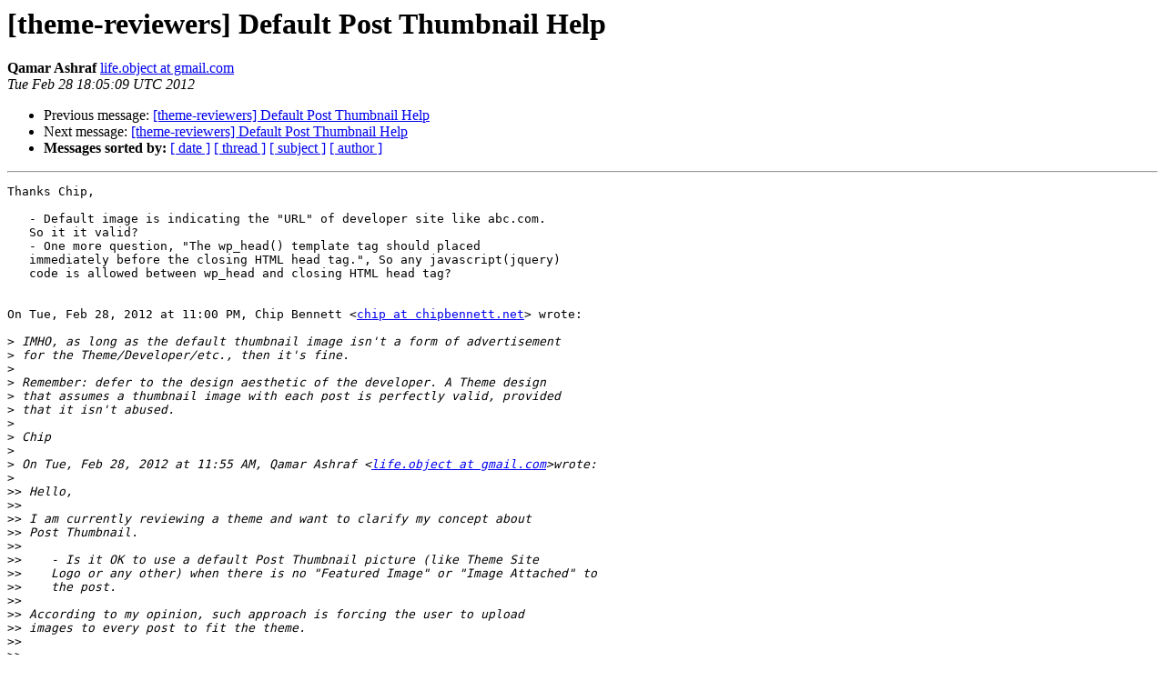

--- FILE ---
content_type: text/html
request_url: https://lists.wordpress.org/pipermail/theme-reviewers/2012-February/008271.html
body_size: 1593
content:
<!DOCTYPE HTML PUBLIC "-//W3C//DTD HTML 3.2//EN">
<HTML>
 <HEAD>
   <TITLE> [theme-reviewers] Default Post Thumbnail Help
   </TITLE>
   <LINK REL="Index" HREF="index.html" >
   <LINK REL="made" HREF="mailto:theme-reviewers%40lists.wordpress.org?Subject=Re%3A%20%5Btheme-reviewers%5D%20Default%20Post%20Thumbnail%20Help&In-Reply-To=%3CCANYUyLf8twC6s%2Bo2ber-2vk5OfnJcQu%3DV7oJv7xvpPk9syPPDg%40mail.gmail.com%3E">
   <META NAME="robots" CONTENT="index,nofollow">
   <META http-equiv="Content-Type" content="text/html; charset=us-ascii">
   <LINK REL="Previous"  HREF="008270.html">
   <LINK REL="Next"  HREF="008272.html">
 </HEAD>
 <BODY BGCOLOR="#ffffff">
   <H1>[theme-reviewers] Default Post Thumbnail Help</H1>
    <B>Qamar Ashraf</B> 
    <A HREF="mailto:theme-reviewers%40lists.wordpress.org?Subject=Re%3A%20%5Btheme-reviewers%5D%20Default%20Post%20Thumbnail%20Help&In-Reply-To=%3CCANYUyLf8twC6s%2Bo2ber-2vk5OfnJcQu%3DV7oJv7xvpPk9syPPDg%40mail.gmail.com%3E"
       TITLE="[theme-reviewers] Default Post Thumbnail Help">life.object at gmail.com
       </A><BR>
    <I>Tue Feb 28 18:05:09 UTC 2012</I>
    <P><UL>
        <LI>Previous message: <A HREF="008270.html">[theme-reviewers] Default Post Thumbnail Help
</A></li>
        <LI>Next message: <A HREF="008272.html">[theme-reviewers] Default Post Thumbnail Help
</A></li>
         <LI> <B>Messages sorted by:</B> 
              <a href="date.html#8271">[ date ]</a>
              <a href="thread.html#8271">[ thread ]</a>
              <a href="subject.html#8271">[ subject ]</a>
              <a href="author.html#8271">[ author ]</a>
         </LI>
       </UL>
    <HR>  
<!--beginarticle-->
<PRE>Thanks Chip,

   - Default image is indicating the &quot;URL&quot; of developer site like abc.com.
   So it it valid?
   - One more question, &quot;The wp_head() template tag should placed
   immediately before the closing HTML head tag.&quot;, So any javascript(jquery)
   code is allowed between wp_head and closing HTML head tag?


On Tue, Feb 28, 2012 at 11:00 PM, Chip Bennett &lt;<A HREF="http://lists.wordpress.org/mailman/listinfo/theme-reviewers">chip at chipbennett.net</A>&gt; wrote:

&gt;<i> IMHO, as long as the default thumbnail image isn't a form of advertisement
</I>&gt;<i> for the Theme/Developer/etc., then it's fine.
</I>&gt;<i>
</I>&gt;<i> Remember: defer to the design aesthetic of the developer. A Theme design
</I>&gt;<i> that assumes a thumbnail image with each post is perfectly valid, provided
</I>&gt;<i> that it isn't abused.
</I>&gt;<i>
</I>&gt;<i> Chip
</I>&gt;<i>
</I>&gt;<i> On Tue, Feb 28, 2012 at 11:55 AM, Qamar Ashraf &lt;<A HREF="http://lists.wordpress.org/mailman/listinfo/theme-reviewers">life.object at gmail.com</A>&gt;wrote:
</I>&gt;<i>
</I>&gt;&gt;<i> Hello,
</I>&gt;&gt;<i>
</I>&gt;&gt;<i> I am currently reviewing a theme and want to clarify my concept about
</I>&gt;&gt;<i> Post Thumbnail.
</I>&gt;&gt;<i>
</I>&gt;&gt;<i>    - Is it OK to use a default Post Thumbnail picture (like Theme Site
</I>&gt;&gt;<i>    Logo or any other) when there is no &quot;Featured Image&quot; or &quot;Image Attached&quot; to
</I>&gt;&gt;<i>    the post.
</I>&gt;&gt;<i>
</I>&gt;&gt;<i> According to my opinion, such approach is forcing the user to upload
</I>&gt;&gt;<i> images to every post to fit the theme.
</I>&gt;&gt;<i>
</I>&gt;&gt;<i> --
</I>&gt;&gt;<i> Regards
</I>&gt;&gt;<i> Qamar Ashraf
</I>&gt;&gt;<i> Project Manager
</I>&gt;&gt;<i> www.tutorialchip.com
</I>&gt;&gt;<i> www.freestockphotosclub.com
</I>&gt;&gt;<i> www.twunfollowapp.com
</I>&gt;&gt;<i> @lifeobject1
</I>&gt;&gt;<i>
</I>&gt;&gt;<i>
</I>&gt;&gt;<i> _______________________________________________
</I>&gt;&gt;<i> theme-reviewers mailing list
</I>&gt;&gt;<i> <A HREF="http://lists.wordpress.org/mailman/listinfo/theme-reviewers">theme-reviewers at lists.wordpress.org</A>
</I>&gt;&gt;<i> <A HREF="http://lists.wordpress.org/mailman/listinfo/theme-reviewers">http://lists.wordpress.org/mailman/listinfo/theme-reviewers</A>
</I>&gt;&gt;<i>
</I>&gt;&gt;<i>
</I>&gt;<i>
</I>&gt;<i> _______________________________________________
</I>&gt;<i> theme-reviewers mailing list
</I>&gt;<i> <A HREF="http://lists.wordpress.org/mailman/listinfo/theme-reviewers">theme-reviewers at lists.wordpress.org</A>
</I>&gt;<i> <A HREF="http://lists.wordpress.org/mailman/listinfo/theme-reviewers">http://lists.wordpress.org/mailman/listinfo/theme-reviewers</A>
</I>&gt;<i>
</I>&gt;<i>
</I>

-- 
Regards
Qamar Ashraf
Project Manager
www.tutorialchip.com
www.freestockphotosclub.com
www.twunfollowapp.com
@lifeobject1
-------------- next part --------------
An HTML attachment was scrubbed...
URL: &lt;<A HREF="http://lists.wordpress.org/pipermail/theme-reviewers/attachments/20120228/0f1d225f/attachment.htm">http://lists.wordpress.org/pipermail/theme-reviewers/attachments/20120228/0f1d225f/attachment.htm</A>&gt;
</PRE>


<!--endarticle-->
    <HR>
    <P><UL>
        <!--threads-->
	<LI>Previous message: <A HREF="008270.html">[theme-reviewers] Default Post Thumbnail Help
</A></li>
	<LI>Next message: <A HREF="008272.html">[theme-reviewers] Default Post Thumbnail Help
</A></li>
         <LI> <B>Messages sorted by:</B> 
              <a href="date.html#8271">[ date ]</a>
              <a href="thread.html#8271">[ thread ]</a>
              <a href="subject.html#8271">[ subject ]</a>
              <a href="author.html#8271">[ author ]</a>
         </LI>
       </UL>

<hr>
<a href="http://lists.wordpress.org/mailman/listinfo/theme-reviewers">More information about the theme-reviewers
mailing list</a><br>
</body></html>
